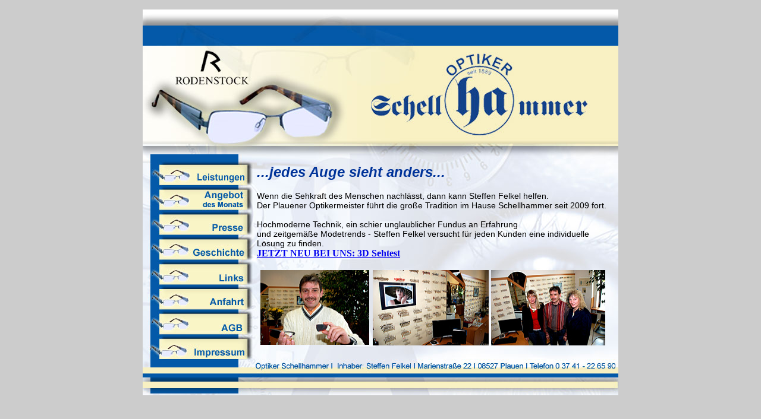

--- FILE ---
content_type: text/html
request_url: http://optiker-schellhammer.de/
body_size: 787
content:
<!DOCTYPE html PUBLIC "-//W3C//DTD XHTML 1.0 Transitional//EN" "http://www.w3.org/TR/xhtml1/DTD/xhtml1-transitional.dtd">
<html xmlns="http://www.w3.org/1999/xhtml">
<head>
<link rel="shortcut icon" href="images/favicon.ico" type="image/x-icon" />
<meta http-equiv="Content-Type" content="text/html; charset=utf-8" />
<meta name="description" content="Optiker Schellhammer Plauen">
<META content="Optiker Schellhammer" name=author>
<META content="Optiker, Brille, Plauen, Steffen Felkel" name=keywords>
<META content=follow name=robots>
<title>Optiker Schellhammer Plauen</title>
</head>

<body bgcolor="#CCCCCC">
<div align="center">
<center><p></p>
<table width="800" border="0" cellspacing="0" cellpadding="0">
  <tr>
    <td><a href="index.html"><img src="images/01.jpg" width="184" height="244" border="0" /></a></td>
    <td><a href="index.html"><img src="images/02.jpg" width="616" height="244" border="0" /></a></td>
  </tr>
  <tr>
    <td><img src="images/03.jpg" width="184" height="345" border="0" usemap="#Map" /></td>
    <td><iframe src="pages/main.html" scrolling="no" frameborder="0" width="616" height="345" name="main"></iframe></td>
  </tr>
  <tr>
    <td width="207"><img src="images/05.jpg" width="184" height="61" /></td>
    <td width="207"><a href="index.html"><img src="images/06.jpg" width="616" height="61" border="0" /></a></td>
  </tr>
  
</table>


<map name="Map" id="Map">
  <area shape="rect" coords="26,17,175,51" href="pages/leistungen.html" target="main" />
  <area shape="rect" coords="27,59,175,96" href="pages/angebot.html" target="main" />
  <area shape="rect" coords="27,101,176,137" href="pages/presse.html" target="main" />
  <area shape="rect" coords="27,144,175,178" href="pages/geschichte.html" target="main" />
  <area shape="rect" coords="27,185,176,220" href="pages/links.html" target="main" />
  <area shape="rect" coords="27,227,176,261" href="pages/anfahrt.html" target="main" />
  <area shape="rect" coords="28,268,176,303" href="pages/agb.html" target="main" />
  <area shape="rect" coords="28,310,176,344" href="pages/impressum.html" target="main" />
</map>
</body>
</html>


--- FILE ---
content_type: text/html
request_url: http://optiker-schellhammer.de/pages/main.html
body_size: 943
content:
<!DOCTYPE html PUBLIC "-//W3C//DTD XHTML 1.0 Transitional//EN" "http://www.w3.org/TR/xhtml1/DTD/xhtml1-transitional.dtd">
<html xmlns="http://www.w3.org/1999/xhtml">
<head>
<meta http-equiv="Content-Type" content="text/html; charset=utf-8" />
<title>Untitled Document</title>

<style type="text/css">
<!--
.Stil2 {	color: #003399;
	font-family: Arial, Helvetica, sans-serif;
	font-weight: bold;
	font-style: italic;
	font-size: 24px;
}
.Stil5 {font-family: Arial, Helvetica, sans-serif; font-size: 14px; }
.Stil6 {	font-size: 24px;
	font-style: italic;
	font-weight: bold;
}
.Stil3 {font-family: Arial, Helvetica, sans-serif}
.Stil4 {font-size: 14px}
-->
</style>
</head>

<body background="../images/04.jpg">
 <p><span class="Stil2">...jedes Auge sieht anders...</span><span class="Stil6"><br />
 </span><br />
 <span class="Stil5">Wenn die Sehkraft des Menschen nachlässt,   dann kann Steffen Felkel helfen.<br />
Der Plauener Optikermeister führt die große   Tradition im Hause Schellhammer seit 2009 fort.<br />
<br />
Hochmoderne Technik, ein   schier unglaublicher Fundus an Erfahrung<br />
und zeitgemäße Modetrends - Steffen   Felkel versucht für jeden Kunden eine individuelle Lösung zu finden.<br />
</span><strong><a href="3D-Sehgerät.pdf" target="_blank">JETZT NEU BEI UNS: 3D Sehtest</a></strong></p>
<table width="589" height="97" border="0">
 <tr>
     <th width="188" scope="col"><img src="17-01-10 OPTIKER FELKEL.JPG" width="183" height="126" /></th>
     <th width="195" scope="col"><img src="DSC_1181.JPG" width="195" height="127" /></th>
     <th width="192" scope="col"><img src="29-11-09 Optiker Schellhammer (5).JPG" width="192" height="127" /></th>
  </tr>
 </table>
</body>
</html>
